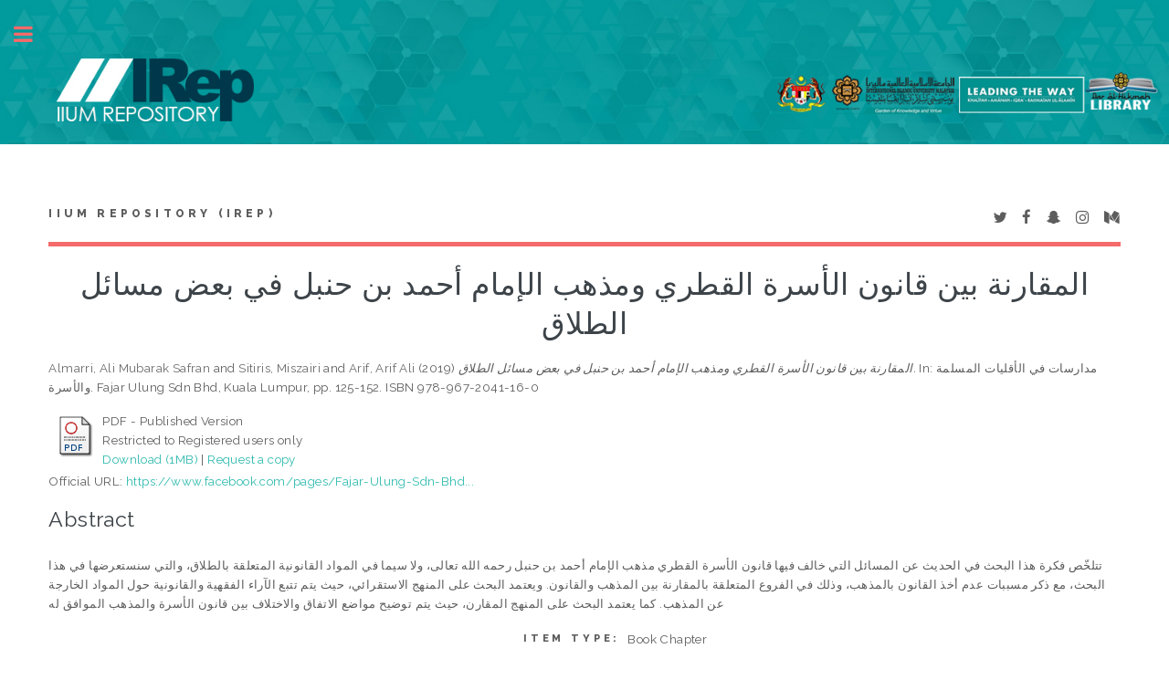

--- FILE ---
content_type: text/html; charset=utf-8
request_url: http://irep.iium.edu.my/79112/
body_size: 29193
content:
<!DOCTYPE html PUBLIC "-//W3C//DTD XHTML 1.0 Transitional//EN" "http://www.w3.org/TR/xhtml1/DTD/xhtml1-transitional.dtd">
<html xmlns="http://www.w3.org/1999/xhtml">
	<head>
		<meta http-equiv="X-UA-Compatible" content="IE=edge" />
		<title> المقارنة بين قانون الأسرة القطري ومذهب الإمام أحمد بن حنبل في بعض مسائل الطلاق  - IIUM Repository (IRep)</title>
		<link rel="icon" href="/apw_template/images/favicon.png" type="image/x-icon" />
		<link rel="shortcut icon" href="/apw_template/images/favicon.png" type="image/x-icon" />
		<meta name="eprints.eprintid" content="79112" />
<meta name="eprints.rev_number" content="13" />
<meta name="eprints.eprint_status" content="archive" />
<meta name="eprints.userid" content="604" />
<meta name="eprints.dir" content="disk0/00/07/91/12" />
<meta name="eprints.datestamp" content="2020-07-29 04:21:48" />
<meta name="eprints.lastmod" content="2020-07-29 04:22:19" />
<meta name="eprints.status_changed" content="2020-07-29 04:21:48" />
<meta name="eprints.type" content="book_section" />
<meta name="eprints.metadata_visibility" content="show" />
<meta name="eprints.contact_email" content="miszairi@iium.edu.my" />
<meta name="eprints.creators_name" content="Almarri, Ali Mubarak Safran" />
<meta name="eprints.creators_name" content="Sitiris, Miszairi" />
<meta name="eprints.creators_name" content="Arif, Arif  Ali" />
<meta name="eprints.creators_id" content="miszairi@iium.edu.my" />
<meta name="eprints.creators_id" content="arif.ali@iium.edu.my" />
<meta name="eprints.creators_staffid" content="2419" />
<meta name="eprints.creators_staffid" content="2037" />
<meta name="eprints.creators_dept_kull" content="KIRKHS" />
<meta name="eprints.creators_dept_kull" content="KIRKHS" />
<meta name="eprints.creators_affiliation" content="IIUM" />
<meta name="eprints.creators_affiliation" content="IIUM" />
<meta name="eprints.creators_affiliation" content="IIUM" />
<meta name="eprints.creators_person_type" content="Student" />
<meta name="eprints.creators_person_type" content="Staff" />
<meta name="eprints.creators_person_type" content="Staff" />
<meta name="eprints.creators_type" content="Author" />
<meta name="eprints.creators_type" content="Author" />
<meta name="eprints.creators_type" content="Author" />
<meta name="eprints.title" content="المقارنة بين قانون الأسرة القطري ومذهب الإمام أحمد بن حنبل في بعض مسائل الطلاق" />
<meta name="eprints.ispublished" content="pub" />
<meta name="eprints.subjects" content="KBP1" />
<meta name="eprints.subjects" content="KBP524" />
<meta name="eprints.divisions" content="DRKFQ" />
<meta name="eprints.divisions" content="KIRKHS" />
<meta name="eprints.full_text_status" content="restricted" />
<meta name="eprints.keywords" content="المذهب الحنبلي، قانون الأسرة، الطلاق، دولة القطر" />
<meta name="eprints.note" content="2419/79112" />
<meta name="eprints.abstract" content="تتلخّص فكرة هذا البحث في الحديث عن المسائل التي خالف فيها قانون الأسرة القطري مذهب الإمام أحمد بن حنبل رحمه الله تعالى، ولا سيما في المواد القانونية المتعلقة بالطلاق، والتي سنستعرضها في هذا البحث، مع ذكر مسببات عدم أخذ القانون بالمذهب، وذلك في الفروع المتعلقة بالمقارنة بين المذهب والقانون. ويعتمد البحث على المنهج الاستقرائي، حيث يتم تتبع الآراء الفقهية والقانونية حول المواد الخارجة عن المذهب. كما يعتمد البحث على المنهج المقارن، حيث يتم توضيح مواضع الاتفاق والاختلاف بين قانون الأسرة والمذهب الموافق له" />
<meta name="eprints.date" content="2019" />
<meta name="eprints.date_type" content="published" />
<meta name="eprints.volume" content="1" />
<meta name="eprints.publisher" content="Fajar Ulung Sdn Bhd" />
<meta name="eprints.place_of_pub" content="Kuala Lumpur" />
<meta name="eprints.pagerange" content="125-152" />
<meta name="eprints.pages" content="27" />
<meta name="eprints.event_type" content="other" />
<meta name="eprints.refereed" content="TRUE" />
<meta name="eprints.isbn" content="978-967-2041-16-0" />
<meta name="eprints.book_title" content="مدارسات في الأقليات المسلمة والأسرة" />
<meta name="eprints.official_url" content="https://www.facebook.com/pages/Fajar-Ulung-Sdn-Bhd-Jalan-Jernai/658589467516855?nr" />
<meta name="eprints.event_category" content="international" />
<meta name="eprints.book_version" content="printed" />
<meta name="eprints.myra_type" content="chapter" />
<meta name="eprints.mymohe_type" content="rd2.1" />
<meta name="eprints.iium_affiliate" content="iium" />
<meta name="eprints.postgraduate_work" content="yes" />
<meta name="eprints.citation" content="  Almarri, Ali Mubarak Safran and Sitiris, Miszairi and Arif, Arif Ali  (2019) المقارنة بين قانون الأسرة القطري ومذهب الإمام أحمد بن حنبل في بعض مسائل الطلاق.   In:  مدارسات في الأقليات المسلمة والأسرة.   Fajar Ulung Sdn Bhd, Kuala Lumpur, pp. 125-152.  ISBN 978-967-2041-16-0     " />
<meta name="eprints.document_url" content="http://irep.iium.edu.my/79112/1/79112_%D8%A7%D9%84%D9%85%D9%82%D8%A7%D8%B1%D9%86%D8%A9%20%D8%A8%D9%8A%D9%86%20%D9%82%D8%A7%D9%86%D9%88%D9%86%20%D8%A7%D9%84%D8%A3%D8%B3%D8%B1%D8%A9%20%D8%A7%D9%84%D9%82%D8%B7%D8%B1%D9%8A.pdf" />
<link rel="schema.DC" href="http://purl.org/DC/elements/1.0/" />
<meta name="DC.relation" content="http://irep.iium.edu.my/79112/" />
<meta name="DC.title" content="المقارنة بين قانون الأسرة القطري ومذهب الإمام أحمد بن حنبل في بعض مسائل الطلاق" />
<meta name="DC.creator" content="Almarri, Ali Mubarak Safran" />
<meta name="DC.creator" content="Sitiris, Miszairi" />
<meta name="DC.creator" content="Arif, Arif  Ali" />
<meta name="DC.subject" content="KBP1 Islamic law.Shariah.Fiqh" />
<meta name="DC.subject" content="KBP524 Aḥwāl shakhṣīyah" />
<meta name="DC.description" content="تتلخّص فكرة هذا البحث في الحديث عن المسائل التي خالف فيها قانون الأسرة القطري مذهب الإمام أحمد بن حنبل رحمه الله تعالى، ولا سيما في المواد القانونية المتعلقة بالطلاق، والتي سنستعرضها في هذا البحث، مع ذكر مسببات عدم أخذ القانون بالمذهب، وذلك في الفروع المتعلقة بالمقارنة بين المذهب والقانون. ويعتمد البحث على المنهج الاستقرائي، حيث يتم تتبع الآراء الفقهية والقانونية حول المواد الخارجة عن المذهب. كما يعتمد البحث على المنهج المقارن، حيث يتم توضيح مواضع الاتفاق والاختلاف بين قانون الأسرة والمذهب الموافق له" />
<meta name="DC.publisher" content="Fajar Ulung Sdn Bhd" />
<meta name="DC.date" content="2019" />
<meta name="DC.type" content="Book Chapter" />
<meta name="DC.type" content="PeerReviewed" />
<meta name="DC.format" content="application/pdf" />
<meta name="DC.language" content="en" />
<meta name="DC.identifier" content="http://irep.iium.edu.my/79112/1/79112_%D8%A7%D9%84%D9%85%D9%82%D8%A7%D8%B1%D9%86%D8%A9%20%D8%A8%D9%8A%D9%86%20%D9%82%D8%A7%D9%86%D9%88%D9%86%20%D8%A7%D9%84%D8%A3%D8%B3%D8%B1%D8%A9%20%D8%A7%D9%84%D9%82%D8%B7%D8%B1%D9%8A.pdf" />
<meta name="DC.identifier" content="  Almarri, Ali Mubarak Safran and Sitiris, Miszairi and Arif, Arif Ali  (2019) المقارنة بين قانون الأسرة القطري ومذهب الإمام أحمد بن حنبل في بعض مسائل الطلاق.   In:  مدارسات في الأقليات المسلمة والأسرة.   Fajar Ulung Sdn Bhd, Kuala Lumpur, pp. 125-152.  ISBN 978-967-2041-16-0     " />
<meta name="DC.relation" content="https://www.facebook.com/pages/Fajar-Ulung-Sdn-Bhd-Jalan-Jernai/658589467516855?nr" />
<link rel="alternate" href="http://irep.iium.edu.my/cgi/export/eprint/79112/RDFXML/iiumprints-eprint-79112.rdf" type="application/rdf+xml" title="RDF+XML" />
<link rel="alternate" href="http://irep.iium.edu.my/cgi/export/eprint/79112/BibTeX/iiumprints-eprint-79112.bib" type="text/plain" title="BibTeX" />
<link rel="alternate" href="http://irep.iium.edu.my/cgi/export/eprint/79112/RDFNT/iiumprints-eprint-79112.nt" type="text/plain" title="RDF+N-Triples" />
<link rel="alternate" href="http://irep.iium.edu.my/cgi/export/eprint/79112/JSON/iiumprints-eprint-79112.js" type="application/json; charset=utf-8" title="JSON" />
<link rel="alternate" href="http://irep.iium.edu.my/cgi/export/eprint/79112/DC/iiumprints-eprint-79112.txt" type="text/plain; charset=utf-8" title="Dublin Core" />
<link rel="alternate" href="http://irep.iium.edu.my/cgi/export/eprint/79112/Atom/iiumprints-eprint-79112.xml" type="application/atom+xml;charset=utf-8" title="Atom" />
<link rel="alternate" href="http://irep.iium.edu.my/cgi/export/eprint/79112/REM_Atom/iiumprints-eprint-79112.xml" type="application/atom+xml; charset=utf-8" title="OAI-ORE Resource Map (Atom Format)" />
<link rel="alternate" href="http://irep.iium.edu.my/cgi/export/eprint/79112/Simple/iiumprints-eprint-79112.txt" type="text/plain; charset=utf-8" title="Simple Metadata" />
<link rel="alternate" href="http://irep.iium.edu.my/cgi/export/eprint/79112/Refer/iiumprints-eprint-79112.refer" type="text/plain" title="Refer" />
<link rel="alternate" href="http://irep.iium.edu.my/cgi/export/eprint/79112/METS/iiumprints-eprint-79112.xml" type="text/xml; charset=utf-8" title="METS" />
<link rel="alternate" href="http://irep.iium.edu.my/cgi/export/eprint/79112/HTML/iiumprints-eprint-79112.html" type="text/html; charset=utf-8" title="HTML Citation" />
<link rel="alternate" href="http://irep.iium.edu.my/cgi/export/eprint/79112/Text/iiumprints-eprint-79112.txt" type="text/plain; charset=utf-8" title="ASCII Citation" />
<link rel="alternate" href="http://irep.iium.edu.my/cgi/export/eprint/79112/ContextObject/iiumprints-eprint-79112.xml" type="text/xml; charset=utf-8" title="OpenURL ContextObject" />
<link rel="alternate" href="http://irep.iium.edu.my/cgi/export/eprint/79112/EndNote/iiumprints-eprint-79112.enw" type="text/plain; charset=utf-8" title="EndNote" />
<link rel="alternate" href="http://irep.iium.edu.my/cgi/export/eprint/79112/COinS/iiumprints-eprint-79112.txt" type="text/plain; charset=utf-8" title="OpenURL ContextObject in Span" />
<link rel="alternate" href="http://irep.iium.edu.my/cgi/export/eprint/79112/MODS/iiumprints-eprint-79112.xml" type="text/xml; charset=utf-8" title="MODS" />
<link rel="alternate" href="http://irep.iium.edu.my/cgi/export/eprint/79112/DIDL/iiumprints-eprint-79112.xml" type="text/xml; charset=utf-8" title="MPEG-21 DIDL" />
<link rel="alternate" href="http://irep.iium.edu.my/cgi/export/eprint/79112/XML/iiumprints-eprint-79112.xml" type="application/vnd.eprints.data+xml; charset=utf-8" title="EP3 XML" />
<link rel="alternate" href="http://irep.iium.edu.my/cgi/export/eprint/79112/RIS/iiumprints-eprint-79112.ris" type="text/plain" title="Reference Manager" />
<link rel="alternate" href="http://irep.iium.edu.my/cgi/export/eprint/79112/RDFN3/iiumprints-eprint-79112.n3" type="text/n3" title="RDF+N3" />
<link rel="alternate" href="http://irep.iium.edu.my/cgi/export/eprint/79112/CSV/iiumprints-eprint-79112.csv" type="text/csv" title="Multiline CSV" />
<link rel="Top" href="http://irep.iium.edu.my/" />
    <link rel="Sword" href="http://irep.iium.edu.my/sword-app/servicedocument" />
    <link rel="SwordDeposit" href="http://irep.iium.edu.my/id/contents" />
    <link rel="Search" type="text/html" href="http://irep.iium.edu.my/cgi/search" />
    <link rel="Search" type="application/opensearchdescription+xml" href="http://irep.iium.edu.my/cgi/opensearchdescription" />
    <script type="text/javascript" src="http://www.google.com/jsapi"><!--padder--></script><script type="text/javascript">
// <![CDATA[
google.load("visualization", "1", {packages:["corechart", "geochart"]});
// ]]></script><script type="text/javascript">
// <![CDATA[
var eprints_http_root = "http:\/\/irep.iium.edu.my";
var eprints_http_cgiroot = "http:\/\/irep.iium.edu.my\/cgi";
var eprints_oai_archive_id = "generic.eprints.org";
var eprints_logged_in = false;
// ]]></script>
    <style type="text/css">.ep_logged_in { display: none }</style>
    <link rel="stylesheet" type="text/css" href="/style/auto-3.3.15.css" />
    <script type="text/javascript" src="/javascript/auto-3.3.15.js"><!--padder--></script>
    <!--[if lte IE 6]>
        <link rel="stylesheet" type="text/css" href="/style/ie6.css" />
   <![endif]-->
    <meta name="Generator" content="EPrints 3.3.15" />
    <meta http-equiv="Content-Type" content="text/html; charset=UTF-8" />
    <meta http-equiv="Content-Language" content="en" />
    
		
		<meta charset="utf-8" />
		<meta name="viewport" content="width=device-width, initial-scale=1,maximum-scale=1, user-scalable=no" />
		
		<link rel="stylesheet" href="/apw_template/styles/font-awesome.min.css" />
		<link rel="stylesheet" href="//fonts.googleapis.com/css?family=Open+Sans:400,600,400italic,600italic" />
		<link rel="stylesheet" href="//fonts.googleapis.com/css?family=Montserrat:400,800" />
		<link rel="stylesheet" href="//fonts.googleapis.com/css?family=Raleway:400,800,900" />
		<script src="//ajax.googleapis.com/ajax/libs/jquery/1.12.4/jquery.min.js">// <!-- No script --></script>
		<link rel="stylesheet" href="/apw_template/styles/base.css" />
		<link rel="stylesheet" href="/apw_template/styles/site.css" />			
		<link rel="stylesheet" href="/apw_template/styles/apw_main.css" />
		
		<script>
 
		// Give $ back to prototype.js; create new alias to jQuery.
		jQuery.noConflict();
 
		jQuery(document).ready(function( $ ) {
		
			//Clones the EP menu to the top menu. 
			$('#main_page .ep_tm_key_tools').clone().appendTo('#login_status');
			//Then remove the old class, and add the navbar classes to make it fit in. 
			$('header .ep_tm_key_tools').removeClass('ep_tm_key_tools').addClass('nav navbar-nav navbar-right').attr('id','ep_menu_top');
			// remove the first part of the menu if you are already signed in (as the span buggers up the nice navbar menu)
			$('header #ep_menu_top li:first-child').has("span").remove();
			

			//left hand side menu. Adds the id, then the needed classes for bootstrap to style the menu 
			$('#main_page .ep_tm_key_tools').removeClass('ep_tm_key_tools').attr('id','ep_menu').addClass('hidden-xs');
			$('#main_page ul#ep_menu ').addClass('list-group');
			$('#main_page ul#ep_menu li').addClass('list-group-item');
			//$('#main_page ul#ep_menu li:first-child:contains("Logged")').addClass('active');
			$('#main_page ul#ep_menu li:first-child:contains("Logged")').closest('.list-group-item').addClass('active');
			$('#main_page ul#ep_menu li:first-child span a').addClass('list-group-item-text');

			// If the user isn't logged in, style it a little
			//$('#main_page ul#ep_menu li:first-child a[href$="cgi/users/home"]').addClass('list-group-item-heading');
			var log_in_btn = $('#main_page ul#ep_menu li:first-child a[href$="cgi/users/home"]');
			var admin_btn = $('#main_page ul#ep_menu li a[href$="cgi/users/home?screen=Admin"]');
			//log_in_btn.addClass('btn btn-primary');
			//admin_btn.addClass('btn btn-default');
			log_in_btn.closest('li').addClass('active');
			//admin_btn.closest('li').removeClass('list-group-item');
			//log_in_btn.closest('ul').removeClass('list-group').addClass('list-unstyled');
				
		});
		</script>
	</head>
<body>

	<img alt="IIUM Repository" src="/images/sitelogo.jpg" width="100%" height="" />
	<!-- Wrapper -->
	<div id="wrapper">

		<!-- Main -->
		<div id="main">
			<div class="inner">

				<header id="header">
					<a href="http://irep.iium.edu.my" class="logo">
		IIUM Repository (IRep)
    </a>
					<ul class="icons">
						<li><a href="#" class="icon fa-twitter"><span class="label">Twitter</span></a></li>
						<li><a href="#" class="icon fa-facebook"><span class="label">Facebook</span></a></li>
						<li><a href="#" class="icon fa-snapchat-ghost"><span class="label">Snapchat</span></a></li>
						<li><a href="#" class="icon fa-instagram"><span class="label">Instagram</span></a></li>
						<li><a href="#" class="icon fa-medium"><span class="label">Medium</span></a></li>
					</ul>
				</header>
				
				<h1 class="ep_tm_pagetitle">
				  

المقارنة بين قانون الأسرة القطري ومذهب الإمام أحمد بن حنبل في بعض مسائل الطلاق


				</h1>
				<div class="ep_summary_content"><div class="ep_summary_content_left"></div><div class="ep_summary_content_right"></div><div class="ep_summary_content_top"></div><div class="ep_summary_content_main">

  <p style="margin-bottom: 1em">
    


    <span class="person_name">Almarri, Ali Mubarak Safran</span> and <span class="person_name">Sitiris, Miszairi</span> and <span class="person_name">Arif, Arif  Ali</span>
  

(2019)

<em>المقارنة بين قانون الأسرة القطري ومذهب الإمام أحمد بن حنبل في بعض مسائل الطلاق.</em>


    
      In:  
      مدارسات في الأقليات المسلمة والأسرة.
    
    
    Fajar Ulung Sdn Bhd, Kuala Lumpur, pp. 125-152.
     ISBN 978-967-2041-16-0
  


  



  </p>

  

  

    
  
    
      
      <table>
        
          <tr>
            <td valign="top" align="right"><a href="http://irep.iium.edu.my/79112/1/79112_%D8%A7%D9%84%D9%85%D9%82%D8%A7%D8%B1%D9%86%D8%A9%20%D8%A8%D9%8A%D9%86%20%D9%82%D8%A7%D9%86%D9%88%D9%86%20%D8%A7%D9%84%D8%A3%D8%B3%D8%B1%D8%A9%20%D8%A7%D9%84%D9%82%D8%B7%D8%B1%D9%8A.pdf" class="ep_document_link"><img class="ep_doc_icon" alt="[img]" src="http://irep.iium.edu.my/style/images/fileicons/application_pdf.png" border="0" /></a></td>
            <td valign="top">
              

<!-- document citation -->


<span class="ep_document_citation">
PDF
 - Published Version

  <br />Restricted to Registered users only


</span>

<br />
              <a href="http://irep.iium.edu.my/79112/1/79112_%D8%A7%D9%84%D9%85%D9%82%D8%A7%D8%B1%D9%86%D8%A9%20%D8%A8%D9%8A%D9%86%20%D9%82%D8%A7%D9%86%D9%88%D9%86%20%D8%A7%D9%84%D8%A3%D8%B3%D8%B1%D8%A9%20%D8%A7%D9%84%D9%82%D8%B7%D8%B1%D9%8A.pdf">Download (1MB)</a>
              
              
                | <a href="http://irep.iium.edu.my/cgi/request_doc?docid=516433">Request a copy</a>
              
  
              <ul>
              
              </ul>
            </td>
          </tr>
        
      </table>
    

  

  
    <div style="margin-bottom: 1em">
      Official URL: <a href="https://www.facebook.com/pages/Fajar-Ulung-Sdn-Bhd-Jalan-Jernai/658589467516855?nr">https://www.facebook.com/pages/Fajar-Ulung-Sdn-Bhd...</a>
    </div>
  

  
    <h2>Abstract</h2>
    <p style="text-align: left; margin: 1em auto 0em auto">تتلخّص فكرة هذا البحث في الحديث عن المسائل التي خالف فيها قانون الأسرة القطري مذهب الإمام أحمد بن حنبل رحمه الله تعالى، ولا سيما في المواد القانونية المتعلقة بالطلاق، والتي سنستعرضها في هذا البحث، مع ذكر مسببات عدم أخذ القانون بالمذهب، وذلك في الفروع المتعلقة بالمقارنة بين المذهب والقانون. ويعتمد البحث على المنهج الاستقرائي، حيث يتم تتبع الآراء الفقهية والقانونية حول المواد الخارجة عن المذهب. كما يعتمد البحث على المنهج المقارن، حيث يتم توضيح مواضع الاتفاق والاختلاف بين قانون الأسرة والمذهب الموافق له</p>
  

  <table style="margin-bottom: 1em; margin-top: 1em;" cellpadding="3">
    <tr>
      <th align="right">Item Type:</th>
      <td>
        Book Chapter
        <!-- 03062011/AKM        
        add article type for item type article-->
        
        
        
        
      </td>
    </tr>
    
    
      
    
      
        <tr>
          <th align="right">Additional Information:</th>
          <td valign="top">2419/79112</td>
        </tr>
      
    
      
        <tr>
          <th align="right">Uncontrolled Keywords:</th>
          <td valign="top">المذهب الحنبلي، قانون الأسرة، الطلاق، دولة القطر</td>
        </tr>
      
    
      
        <tr>
          <th align="right">Subjects:</th>
          <td valign="top"><a href="http://irep.iium.edu.my/view/subjects/KBP1.html">K Law &gt; KBP Islamic Law &gt; KBP1 Islamic law.Shariah.Fiqh</a><br /><a href="http://irep.iium.edu.my/view/subjects/KBP524.html">K Law &gt; KBP Islamic Law &gt; KBP1 Islamic law.Shariah.Fiqh &gt; KBP490 Furūʻ al-fiqh. Substantive law. Branches of law. &gt; KBP524 Aḥwāl shakhṣīyah</a></td>
        </tr>
      
    
      
        <tr>
          <th align="right">Kulliyyahs/Centres/Divisions/Institutes (Can select more than one option. Press CONTROL button):</th>
          <td valign="top"><a href="http://irep.iium.edu.my/view/divisions/DRKFQ/">Kulliyyah of Islamic Revealed Knowledge and Human Sciences &gt; Department of Fiqh and Usul al-Fiqh</a><br /><a href="http://irep.iium.edu.my/view/divisions/KIRKHS/">Kulliyyah of Islamic Revealed Knowledge and Human Sciences</a></td>
        </tr>
      
    
      
    
      
        <tr>
          <th align="right">Depositing User:</th>
          <td valign="top">

<a href="http://irep.iium.edu.my/profile/604"><span class="ep_name_citation"><span class="person_name">DR MISZAIRI SITIRIS</span></span></a>

</td>
        </tr>
      
    
      
        <tr>
          <th align="right">Date Deposited:</th>
          <td valign="top">29 Jul 2020 12:21</td>
        </tr>
      
    
      
        <tr>
          <th align="right">Last Modified:</th>
          <td valign="top">29 Jul 2020 12:22</td>
        </tr>
      
    
    <tr>
      <th align="right">URI:</th>
      <td valign="top"><a href="http://irep.iium.edu.my/id/eprint/79112">http://irep.iium.edu.my/id/eprint/79112</a></td>
    </tr>
  </table>

  
  

  
    <h3>Actions (login required)</h3>
    <table class="ep_summary_page_actions">
    
      <tr>
        <td><a href="/cgi/users/home?screen=EPrint%3A%3AView&amp;eprintid=79112"><img src="/style/images/action_view.png" title="View Item" alt="View Item" class="ep_form_action_icon" /></a></td>
        <td>View Item</td>
      </tr>
    
    </table>
  

<!-- <epc:phrase ref="lib/irstats2:embedded:summary_page:eprint:downloads"/> -->

</div><div class="ep_summary_content_bottom"><div class="ep_summary_box" id="ep_summary_box_1"><div class="ep_summary_box_title"><div class="ep_no_js">Download Statistics</div><div class="ep_only_js" id="ep_summary_box_1_colbar"><a class="ep_box_collapse_link" onclick="EPJS_blur(event); EPJS_toggleSlideScroll('ep_summary_box_1_content',true,'ep_summary_box_1');EPJS_toggle('ep_summary_box_1_colbar',true);EPJS_toggle('ep_summary_box_1_bar',false);return false" href="#"><img alt="-" src="/style/images/minus.png" border="0" /> Download Statistics</a></div><div class="ep_only_js" id="ep_summary_box_1_bar" style="display: none"><a class="ep_box_collapse_link" onclick="EPJS_blur(event); EPJS_toggleSlideScroll('ep_summary_box_1_content',false,'ep_summary_box_1');EPJS_toggle('ep_summary_box_1_colbar',true);EPJS_toggle('ep_summary_box_1_bar',false);return false" href="#"><img alt="+" src="/style/images/plus.png" border="0" /> Download Statistics</a></div></div><div class="ep_summary_box_body" id="ep_summary_box_1_content"><div id="ep_summary_box_1_content_inner">
<h3 class="irstats2_summary_page_header">Downloads</h3>
<div class="irstats2_summary_page_container">
<p>Downloads per month over past year</p>
<div id="irstats2_summary_page_downloads" class="irstats2_graph"></div>
<!--<p style="text-align:center"><a href="#" id="irstats2_summary_page:link">View more statistics</a></p>-->
</div>
<script type="text/javascript">
document.observe("dom:loaded",function(){

		var irstats2_summary_page_eprintid = '79112';
  		
		/* $( 'irstats2_summary_page:link' ).setAttribute( 'href', '/cgi/stats/report/eprint/' + irstats2_summary_page_eprintid ); */

		new EPJS_Stats_GoogleGraph ( { 'context': {
			'range':'1y',
			'set_name': 'eprint',
			'set_value': irstats2_summary_page_eprintid,
			'datatype':'downloads' },
			'options': {
			'container_id': 'irstats2_summary_page_downloads', 'date_resolution':'month','graph_type':'column'
			} } );
		});

</script>
</div></div></div></div><div class="ep_summary_content_after"></div></div>

			</div>
		</div>

		<!-- Sidebar -->
		<div id="sidebar">
			<div class="inner">

				<section id="part_top" class="alt">
					<div class="search-box">
					  <div class="container-4">
						<form method="get" accept-charset="utf-8" action="http://irep.iium.edu.my/cgi/search">
							<input type="search" name="q" id="search" placeholder="Insert keyword here..." />
							<button class="icon" value="Search" type="submit" name="_action_search"><i class="fa fa-search"></i></button>
							<input type="hidden" name="_action_search" value="Search" />
							<input type="hidden" name="_order" value="bytitle" />
							<input type="hidden" name="basic_srchtype" value="ALL" />
							<input type="hidden" name="_satisfyall" value="ALL" />
						</form>
					  </div>
					</div>
				</section>

				<!-- Menu -->
					<header class="major" style="margin-top: -20px;">
						<div style="text-transform: uppercase; font-size: 14px; font-weight: 700;letter-spacing: 0.35em;">USER MENU</div>
					</header>
					
					<div id="main_page">
						<ul class="ep_tm_key_tools" id="ep_tm_menu_tools"><li><a href="http://irep.iium.edu.my/cgi/users/home">Login</a></li><li><a href="/cgi/stats/report">Statistics</a></li><li><a href="/cgi/register">Create Account</a></li></ul>
					</div>
						
					<nav id="menu">
						<ul>
							<li><a href="http://irep.iium.edu.my">home</a></li>
							<li><a href="http://irep.iium.edu.my/information.html">about</a></li>
							<li><a href="http://irep.iium.edu.my/cgi/latest">latest addition</a></li>
							<li>
								<span class="opener">Browse</span>
								<ul>
									<li><a href="http://irep.iium.edu.my/view/year/">browse by years</a></li>
									<li><a href="http://irep.iium.edu.my/view/subjects/">browse by subjects</a></li>
									<li><a href="http://irep.iium.edu.my/view/divisions/">browse by divisions</a></li>
									<li><a href="http://irep.iium.edu.my/view/creators/">browse by authors</a></li>
									<li><a href="http://irep.iium.edu.my/view/type/">browse by type</a></li>
								</ul>
							</li>
							<li>
								<span class="opener">Useful Links</span>
								<ul>
									<li><a href="https://www.scopus.com/search/form.uri?display=basic" target="_blank">scopus</a></li>
									<li><a href="http://mjl.clarivate.com/" target="_blank">WOS</a></li>
									<li><a href="https://mycite.mohe.gov.my/en/journal-citation-report/mycite-citation-report" target="_blank">MyCite</a></li>
									<li><a href="https://orcid.org/signin" target="_blank">ORCiD</a></li>
                                                                        <li><a href="https://scholar.google.com/#d=gs_asd" target="_blank">Google Scholar</a></li>
                                                                        <li><a href="http://sherpa.ac.uk/romeo/search.php" target="_blank">SHERPA/ROMEO</a></li>
                                                                        <li><a href="https://www.arc.gov.au/evaluating-research/excellence-research-australia/era-2023" target="_blank">ERA 2023 JOURNAL LIST</a></li>
								</ul>
							</li>
							<li><a href="http://irep.iium.edu.my/help/index.html">Help</a></li>
							<li><a href="http://irep.iium.edu.my/IRep_Page_Under_Maintenance.pdf" target="_blank">Repository Policies</a></li>
						</ul>
					</nav>

				

			
				<!-- Footer -->
					
		<footer id="footer">
			<p class="copyright">© Nov 2017 - Powered by <a href="//bazaar.eprints.org/552/">APW Themes</a> &amp; Theme by <a href="//agungprasetyo.net/" title="Agung Prasetyo Wibowo" alt="Agung Prasetyo Wibowo">Agung Prasetyo Wibowo</a>.</p>
		</footer>
    

			</div>
		</div>

	</div>

		<!-- Scripts -->
		<script src="/apw_template/scripts/skel.min.js">// <!-- No script --></script>
		<script src="/apw_template/scripts/util.js">// <!-- No script --></script>
		<script src="/apw_template/scripts/main.js">// <!-- No script --></script>
</body>
</html>